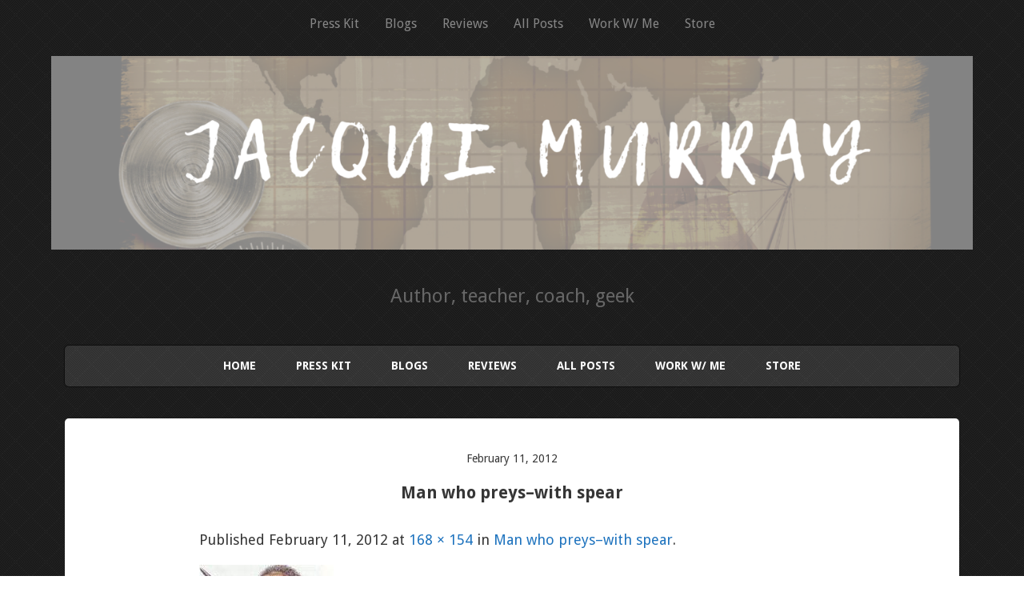

--- FILE ---
content_type: text/html; charset=UTF-8
request_url: https://jacquimurray.net/man-who-preys-with-spear/
body_size: 12550
content:
<!DOCTYPE html>
<!--[if lt IE 7 ]>
<html class="ie ie6" lang="en-US"> <![endif]-->
<!--[if IE 7 ]>
<html class="ie ie7" lang="en-US"> <![endif]-->
<!--[if IE 8 ]>
<html class="ie ie8" lang="en-US"> <![endif]-->
<!--[if IE 9 ]>
<html class="ie ie9" lang="en-US"> <![endif]-->
<!--[if (gte IE 9)|!(IE)]><!-->
<html lang="en-US"> <!--<![endif]-->
	<head>
		<title>Man who preys&#8211;with spear &#8211; Jacqui Murray</title>
<meta name='robots' content='max-image-preview:large' />
	<style>img:is([sizes="auto" i], [sizes^="auto," i]) { contain-intrinsic-size: 3000px 1500px }</style>
				<meta charset="UTF-8"/>
			<meta name="viewport" content="width=device-width, initial-scale=1.0, maximum-scale=1.0, user-scalable=no"/>
		<link rel='dns-prefetch' href='//secure.gravatar.com' />
<link rel='dns-prefetch' href='//stats.wp.com' />
<link rel='dns-prefetch' href='//fonts.googleapis.com' />
<link rel='dns-prefetch' href='//v0.wordpress.com' />
<link rel='dns-prefetch' href='//jetpack.wordpress.com' />
<link rel='dns-prefetch' href='//s0.wp.com' />
<link rel='dns-prefetch' href='//public-api.wordpress.com' />
<link rel='dns-prefetch' href='//0.gravatar.com' />
<link rel='dns-prefetch' href='//1.gravatar.com' />
<link rel='dns-prefetch' href='//2.gravatar.com' />
<link rel='dns-prefetch' href='//widgets.wp.com' />
<link rel="alternate" type="application/rss+xml" title="Jacqui Murray &raquo; Feed" href="https://jacquimurray.net/feed/" />
<link rel="alternate" type="application/rss+xml" title="Jacqui Murray &raquo; Comments Feed" href="https://jacquimurray.net/comments/feed/" />
<link rel="alternate" type="application/rss+xml" title="Jacqui Murray &raquo; Man who preys&#8211;with spear Comments Feed" href="https://jacquimurray.net/feed/?attachment_id=1234" />
<script type="text/javascript">
/* <![CDATA[ */
window._wpemojiSettings = {"baseUrl":"https:\/\/s.w.org\/images\/core\/emoji\/16.0.1\/72x72\/","ext":".png","svgUrl":"https:\/\/s.w.org\/images\/core\/emoji\/16.0.1\/svg\/","svgExt":".svg","source":{"concatemoji":"https:\/\/jacquimurray.net\/wp-includes\/js\/wp-emoji-release.min.js?ver=6.8.3"}};
/*! This file is auto-generated */
!function(s,n){var o,i,e;function c(e){try{var t={supportTests:e,timestamp:(new Date).valueOf()};sessionStorage.setItem(o,JSON.stringify(t))}catch(e){}}function p(e,t,n){e.clearRect(0,0,e.canvas.width,e.canvas.height),e.fillText(t,0,0);var t=new Uint32Array(e.getImageData(0,0,e.canvas.width,e.canvas.height).data),a=(e.clearRect(0,0,e.canvas.width,e.canvas.height),e.fillText(n,0,0),new Uint32Array(e.getImageData(0,0,e.canvas.width,e.canvas.height).data));return t.every(function(e,t){return e===a[t]})}function u(e,t){e.clearRect(0,0,e.canvas.width,e.canvas.height),e.fillText(t,0,0);for(var n=e.getImageData(16,16,1,1),a=0;a<n.data.length;a++)if(0!==n.data[a])return!1;return!0}function f(e,t,n,a){switch(t){case"flag":return n(e,"\ud83c\udff3\ufe0f\u200d\u26a7\ufe0f","\ud83c\udff3\ufe0f\u200b\u26a7\ufe0f")?!1:!n(e,"\ud83c\udde8\ud83c\uddf6","\ud83c\udde8\u200b\ud83c\uddf6")&&!n(e,"\ud83c\udff4\udb40\udc67\udb40\udc62\udb40\udc65\udb40\udc6e\udb40\udc67\udb40\udc7f","\ud83c\udff4\u200b\udb40\udc67\u200b\udb40\udc62\u200b\udb40\udc65\u200b\udb40\udc6e\u200b\udb40\udc67\u200b\udb40\udc7f");case"emoji":return!a(e,"\ud83e\udedf")}return!1}function g(e,t,n,a){var r="undefined"!=typeof WorkerGlobalScope&&self instanceof WorkerGlobalScope?new OffscreenCanvas(300,150):s.createElement("canvas"),o=r.getContext("2d",{willReadFrequently:!0}),i=(o.textBaseline="top",o.font="600 32px Arial",{});return e.forEach(function(e){i[e]=t(o,e,n,a)}),i}function t(e){var t=s.createElement("script");t.src=e,t.defer=!0,s.head.appendChild(t)}"undefined"!=typeof Promise&&(o="wpEmojiSettingsSupports",i=["flag","emoji"],n.supports={everything:!0,everythingExceptFlag:!0},e=new Promise(function(e){s.addEventListener("DOMContentLoaded",e,{once:!0})}),new Promise(function(t){var n=function(){try{var e=JSON.parse(sessionStorage.getItem(o));if("object"==typeof e&&"number"==typeof e.timestamp&&(new Date).valueOf()<e.timestamp+604800&&"object"==typeof e.supportTests)return e.supportTests}catch(e){}return null}();if(!n){if("undefined"!=typeof Worker&&"undefined"!=typeof OffscreenCanvas&&"undefined"!=typeof URL&&URL.createObjectURL&&"undefined"!=typeof Blob)try{var e="postMessage("+g.toString()+"("+[JSON.stringify(i),f.toString(),p.toString(),u.toString()].join(",")+"));",a=new Blob([e],{type:"text/javascript"}),r=new Worker(URL.createObjectURL(a),{name:"wpTestEmojiSupports"});return void(r.onmessage=function(e){c(n=e.data),r.terminate(),t(n)})}catch(e){}c(n=g(i,f,p,u))}t(n)}).then(function(e){for(var t in e)n.supports[t]=e[t],n.supports.everything=n.supports.everything&&n.supports[t],"flag"!==t&&(n.supports.everythingExceptFlag=n.supports.everythingExceptFlag&&n.supports[t]);n.supports.everythingExceptFlag=n.supports.everythingExceptFlag&&!n.supports.flag,n.DOMReady=!1,n.readyCallback=function(){n.DOMReady=!0}}).then(function(){return e}).then(function(){var e;n.supports.everything||(n.readyCallback(),(e=n.source||{}).concatemoji?t(e.concatemoji):e.wpemoji&&e.twemoji&&(t(e.twemoji),t(e.wpemoji)))}))}((window,document),window._wpemojiSettings);
/* ]]> */
</script>
<style id='wp-emoji-styles-inline-css' type='text/css'>

	img.wp-smiley, img.emoji {
		display: inline !important;
		border: none !important;
		box-shadow: none !important;
		height: 1em !important;
		width: 1em !important;
		margin: 0 0.07em !important;
		vertical-align: -0.1em !important;
		background: none !important;
		padding: 0 !important;
	}
</style>
<link rel='stylesheet' id='wp-block-library-css' href='https://jacquimurray.net/wp-includes/css/dist/block-library/style.min.css?ver=6.8.3' type='text/css' media='all' />
<style id='classic-theme-styles-inline-css' type='text/css'>
/*! This file is auto-generated */
.wp-block-button__link{color:#fff;background-color:#32373c;border-radius:9999px;box-shadow:none;text-decoration:none;padding:calc(.667em + 2px) calc(1.333em + 2px);font-size:1.125em}.wp-block-file__button{background:#32373c;color:#fff;text-decoration:none}
</style>
<link rel='stylesheet' id='mediaelement-css' href='https://jacquimurray.net/wp-includes/js/mediaelement/mediaelementplayer-legacy.min.css?ver=4.2.17' type='text/css' media='all' />
<link rel='stylesheet' id='wp-mediaelement-css' href='https://jacquimurray.net/wp-includes/js/mediaelement/wp-mediaelement.min.css?ver=6.8.3' type='text/css' media='all' />
<style id='jetpack-sharing-buttons-style-inline-css' type='text/css'>
.jetpack-sharing-buttons__services-list{display:flex;flex-direction:row;flex-wrap:wrap;gap:0;list-style-type:none;margin:5px;padding:0}.jetpack-sharing-buttons__services-list.has-small-icon-size{font-size:12px}.jetpack-sharing-buttons__services-list.has-normal-icon-size{font-size:16px}.jetpack-sharing-buttons__services-list.has-large-icon-size{font-size:24px}.jetpack-sharing-buttons__services-list.has-huge-icon-size{font-size:36px}@media print{.jetpack-sharing-buttons__services-list{display:none!important}}.editor-styles-wrapper .wp-block-jetpack-sharing-buttons{gap:0;padding-inline-start:0}ul.jetpack-sharing-buttons__services-list.has-background{padding:1.25em 2.375em}
</style>
<style id='global-styles-inline-css' type='text/css'>
:root{--wp--preset--aspect-ratio--square: 1;--wp--preset--aspect-ratio--4-3: 4/3;--wp--preset--aspect-ratio--3-4: 3/4;--wp--preset--aspect-ratio--3-2: 3/2;--wp--preset--aspect-ratio--2-3: 2/3;--wp--preset--aspect-ratio--16-9: 16/9;--wp--preset--aspect-ratio--9-16: 9/16;--wp--preset--color--black: #000000;--wp--preset--color--cyan-bluish-gray: #abb8c3;--wp--preset--color--white: #ffffff;--wp--preset--color--pale-pink: #f78da7;--wp--preset--color--vivid-red: #cf2e2e;--wp--preset--color--luminous-vivid-orange: #ff6900;--wp--preset--color--luminous-vivid-amber: #fcb900;--wp--preset--color--light-green-cyan: #7bdcb5;--wp--preset--color--vivid-green-cyan: #00d084;--wp--preset--color--pale-cyan-blue: #8ed1fc;--wp--preset--color--vivid-cyan-blue: #0693e3;--wp--preset--color--vivid-purple: #9b51e0;--wp--preset--gradient--vivid-cyan-blue-to-vivid-purple: linear-gradient(135deg,rgba(6,147,227,1) 0%,rgb(155,81,224) 100%);--wp--preset--gradient--light-green-cyan-to-vivid-green-cyan: linear-gradient(135deg,rgb(122,220,180) 0%,rgb(0,208,130) 100%);--wp--preset--gradient--luminous-vivid-amber-to-luminous-vivid-orange: linear-gradient(135deg,rgba(252,185,0,1) 0%,rgba(255,105,0,1) 100%);--wp--preset--gradient--luminous-vivid-orange-to-vivid-red: linear-gradient(135deg,rgba(255,105,0,1) 0%,rgb(207,46,46) 100%);--wp--preset--gradient--very-light-gray-to-cyan-bluish-gray: linear-gradient(135deg,rgb(238,238,238) 0%,rgb(169,184,195) 100%);--wp--preset--gradient--cool-to-warm-spectrum: linear-gradient(135deg,rgb(74,234,220) 0%,rgb(151,120,209) 20%,rgb(207,42,186) 40%,rgb(238,44,130) 60%,rgb(251,105,98) 80%,rgb(254,248,76) 100%);--wp--preset--gradient--blush-light-purple: linear-gradient(135deg,rgb(255,206,236) 0%,rgb(152,150,240) 100%);--wp--preset--gradient--blush-bordeaux: linear-gradient(135deg,rgb(254,205,165) 0%,rgb(254,45,45) 50%,rgb(107,0,62) 100%);--wp--preset--gradient--luminous-dusk: linear-gradient(135deg,rgb(255,203,112) 0%,rgb(199,81,192) 50%,rgb(65,88,208) 100%);--wp--preset--gradient--pale-ocean: linear-gradient(135deg,rgb(255,245,203) 0%,rgb(182,227,212) 50%,rgb(51,167,181) 100%);--wp--preset--gradient--electric-grass: linear-gradient(135deg,rgb(202,248,128) 0%,rgb(113,206,126) 100%);--wp--preset--gradient--midnight: linear-gradient(135deg,rgb(2,3,129) 0%,rgb(40,116,252) 100%);--wp--preset--font-size--small: 13px;--wp--preset--font-size--medium: 20px;--wp--preset--font-size--large: 36px;--wp--preset--font-size--x-large: 42px;--wp--preset--spacing--20: 0.44rem;--wp--preset--spacing--30: 0.67rem;--wp--preset--spacing--40: 1rem;--wp--preset--spacing--50: 1.5rem;--wp--preset--spacing--60: 2.25rem;--wp--preset--spacing--70: 3.38rem;--wp--preset--spacing--80: 5.06rem;--wp--preset--shadow--natural: 6px 6px 9px rgba(0, 0, 0, 0.2);--wp--preset--shadow--deep: 12px 12px 50px rgba(0, 0, 0, 0.4);--wp--preset--shadow--sharp: 6px 6px 0px rgba(0, 0, 0, 0.2);--wp--preset--shadow--outlined: 6px 6px 0px -3px rgba(255, 255, 255, 1), 6px 6px rgba(0, 0, 0, 1);--wp--preset--shadow--crisp: 6px 6px 0px rgba(0, 0, 0, 1);}:where(.is-layout-flex){gap: 0.5em;}:where(.is-layout-grid){gap: 0.5em;}body .is-layout-flex{display: flex;}.is-layout-flex{flex-wrap: wrap;align-items: center;}.is-layout-flex > :is(*, div){margin: 0;}body .is-layout-grid{display: grid;}.is-layout-grid > :is(*, div){margin: 0;}:where(.wp-block-columns.is-layout-flex){gap: 2em;}:where(.wp-block-columns.is-layout-grid){gap: 2em;}:where(.wp-block-post-template.is-layout-flex){gap: 1.25em;}:where(.wp-block-post-template.is-layout-grid){gap: 1.25em;}.has-black-color{color: var(--wp--preset--color--black) !important;}.has-cyan-bluish-gray-color{color: var(--wp--preset--color--cyan-bluish-gray) !important;}.has-white-color{color: var(--wp--preset--color--white) !important;}.has-pale-pink-color{color: var(--wp--preset--color--pale-pink) !important;}.has-vivid-red-color{color: var(--wp--preset--color--vivid-red) !important;}.has-luminous-vivid-orange-color{color: var(--wp--preset--color--luminous-vivid-orange) !important;}.has-luminous-vivid-amber-color{color: var(--wp--preset--color--luminous-vivid-amber) !important;}.has-light-green-cyan-color{color: var(--wp--preset--color--light-green-cyan) !important;}.has-vivid-green-cyan-color{color: var(--wp--preset--color--vivid-green-cyan) !important;}.has-pale-cyan-blue-color{color: var(--wp--preset--color--pale-cyan-blue) !important;}.has-vivid-cyan-blue-color{color: var(--wp--preset--color--vivid-cyan-blue) !important;}.has-vivid-purple-color{color: var(--wp--preset--color--vivid-purple) !important;}.has-black-background-color{background-color: var(--wp--preset--color--black) !important;}.has-cyan-bluish-gray-background-color{background-color: var(--wp--preset--color--cyan-bluish-gray) !important;}.has-white-background-color{background-color: var(--wp--preset--color--white) !important;}.has-pale-pink-background-color{background-color: var(--wp--preset--color--pale-pink) !important;}.has-vivid-red-background-color{background-color: var(--wp--preset--color--vivid-red) !important;}.has-luminous-vivid-orange-background-color{background-color: var(--wp--preset--color--luminous-vivid-orange) !important;}.has-luminous-vivid-amber-background-color{background-color: var(--wp--preset--color--luminous-vivid-amber) !important;}.has-light-green-cyan-background-color{background-color: var(--wp--preset--color--light-green-cyan) !important;}.has-vivid-green-cyan-background-color{background-color: var(--wp--preset--color--vivid-green-cyan) !important;}.has-pale-cyan-blue-background-color{background-color: var(--wp--preset--color--pale-cyan-blue) !important;}.has-vivid-cyan-blue-background-color{background-color: var(--wp--preset--color--vivid-cyan-blue) !important;}.has-vivid-purple-background-color{background-color: var(--wp--preset--color--vivid-purple) !important;}.has-black-border-color{border-color: var(--wp--preset--color--black) !important;}.has-cyan-bluish-gray-border-color{border-color: var(--wp--preset--color--cyan-bluish-gray) !important;}.has-white-border-color{border-color: var(--wp--preset--color--white) !important;}.has-pale-pink-border-color{border-color: var(--wp--preset--color--pale-pink) !important;}.has-vivid-red-border-color{border-color: var(--wp--preset--color--vivid-red) !important;}.has-luminous-vivid-orange-border-color{border-color: var(--wp--preset--color--luminous-vivid-orange) !important;}.has-luminous-vivid-amber-border-color{border-color: var(--wp--preset--color--luminous-vivid-amber) !important;}.has-light-green-cyan-border-color{border-color: var(--wp--preset--color--light-green-cyan) !important;}.has-vivid-green-cyan-border-color{border-color: var(--wp--preset--color--vivid-green-cyan) !important;}.has-pale-cyan-blue-border-color{border-color: var(--wp--preset--color--pale-cyan-blue) !important;}.has-vivid-cyan-blue-border-color{border-color: var(--wp--preset--color--vivid-cyan-blue) !important;}.has-vivid-purple-border-color{border-color: var(--wp--preset--color--vivid-purple) !important;}.has-vivid-cyan-blue-to-vivid-purple-gradient-background{background: var(--wp--preset--gradient--vivid-cyan-blue-to-vivid-purple) !important;}.has-light-green-cyan-to-vivid-green-cyan-gradient-background{background: var(--wp--preset--gradient--light-green-cyan-to-vivid-green-cyan) !important;}.has-luminous-vivid-amber-to-luminous-vivid-orange-gradient-background{background: var(--wp--preset--gradient--luminous-vivid-amber-to-luminous-vivid-orange) !important;}.has-luminous-vivid-orange-to-vivid-red-gradient-background{background: var(--wp--preset--gradient--luminous-vivid-orange-to-vivid-red) !important;}.has-very-light-gray-to-cyan-bluish-gray-gradient-background{background: var(--wp--preset--gradient--very-light-gray-to-cyan-bluish-gray) !important;}.has-cool-to-warm-spectrum-gradient-background{background: var(--wp--preset--gradient--cool-to-warm-spectrum) !important;}.has-blush-light-purple-gradient-background{background: var(--wp--preset--gradient--blush-light-purple) !important;}.has-blush-bordeaux-gradient-background{background: var(--wp--preset--gradient--blush-bordeaux) !important;}.has-luminous-dusk-gradient-background{background: var(--wp--preset--gradient--luminous-dusk) !important;}.has-pale-ocean-gradient-background{background: var(--wp--preset--gradient--pale-ocean) !important;}.has-electric-grass-gradient-background{background: var(--wp--preset--gradient--electric-grass) !important;}.has-midnight-gradient-background{background: var(--wp--preset--gradient--midnight) !important;}.has-small-font-size{font-size: var(--wp--preset--font-size--small) !important;}.has-medium-font-size{font-size: var(--wp--preset--font-size--medium) !important;}.has-large-font-size{font-size: var(--wp--preset--font-size--large) !important;}.has-x-large-font-size{font-size: var(--wp--preset--font-size--x-large) !important;}
:where(.wp-block-post-template.is-layout-flex){gap: 1.25em;}:where(.wp-block-post-template.is-layout-grid){gap: 1.25em;}
:where(.wp-block-columns.is-layout-flex){gap: 2em;}:where(.wp-block-columns.is-layout-grid){gap: 2em;}
:root :where(.wp-block-pullquote){font-size: 1.5em;line-height: 1.6;}
</style>
<link rel='stylesheet' id='wp-components-css' href='https://jacquimurray.net/wp-includes/css/dist/components/style.min.css?ver=6.8.3' type='text/css' media='all' />
<link rel='stylesheet' id='godaddy-styles-css' href='https://jacquimurray.net/wp-content/mu-plugins/vendor/wpex/godaddy-launch/includes/Dependencies/GoDaddy/Styles/build/latest.css?ver=2.0.2' type='text/css' media='all' />
<link rel='stylesheet' id='simple-shop-css' href='https://jacquimurray.net/wp-content/themes/simple-shop/style.css?ver=1.1.4' type='text/css' media='all' />
<link rel='stylesheet' id='droid-sans-web-font-css' href='https://fonts.googleapis.com/css?family=Droid+Sans%3A400%2C700&#038;ver=1.1.4' type='text/css' media='all' />
<link rel='stylesheet' id='fugaz-one-web-font-css' href='https://fonts.googleapis.com/css?family=Fugaz+One&#038;ver=1.1.4' type='text/css' media='all' />
<link rel='stylesheet' id='dashicons-css' href='https://jacquimurray.net/wp-includes/css/dashicons.min.css?ver=6.8.3' type='text/css' media='all' />
<link rel='stylesheet' id='font-awesome-css-min-css' href='https://jacquimurray.net/wp-content/themes/simple-shop/includes/css/font-awesome.min.css?ver=6.8.3' type='text/css' media='all' />
<link rel='stylesheet' id='jetpack_likes-css' href='https://jacquimurray.net/wp-content/plugins/jetpack/modules/likes/style.css?ver=15.4' type='text/css' media='all' />
<script type="text/javascript" src="https://jacquimurray.net/wp-includes/js/jquery/jquery.min.js?ver=3.7.1" id="jquery-core-js"></script>
<script type="text/javascript" src="https://jacquimurray.net/wp-includes/js/jquery/jquery-migrate.min.js?ver=3.4.1" id="jquery-migrate-js"></script>
<script type="text/javascript" src="https://jacquimurray.net/wp-content/plugins/fd-footnotes/fdfootnotes.js?ver=1.34" id="fdfootnote_script-js"></script>
<script type="text/javascript" src="https://jacquimurray.net/wp-content/themes/simple-shop/js/fitvids.js?ver=1.1.4" id="fitvids-js"></script>
<link rel="https://api.w.org/" href="https://jacquimurray.net/wp-json/" /><link rel="alternate" title="JSON" type="application/json" href="https://jacquimurray.net/wp-json/wp/v2/media/1234" /><link rel="EditURI" type="application/rsd+xml" title="RSD" href="https://jacquimurray.net/xmlrpc.php?rsd" />
<meta name="generator" content="WordPress 6.8.3" />
<link rel='shortlink' href='https://wp.me/a1u7y1-jU' />
<link rel="alternate" title="oEmbed (JSON)" type="application/json+oembed" href="https://jacquimurray.net/wp-json/oembed/1.0/embed?url=https%3A%2F%2Fjacquimurray.net%2Fman-who-preys-with-spear%2F" />
<link rel="alternate" title="oEmbed (XML)" type="text/xml+oembed" href="https://jacquimurray.net/wp-json/oembed/1.0/embed?url=https%3A%2F%2Fjacquimurray.net%2Fman-who-preys-with-spear%2F&#038;format=xml" />
	<style>img#wpstats{display:none}</style>
		
        <script type="text/javascript">
            var jQueryMigrateHelperHasSentDowngrade = false;

			window.onerror = function( msg, url, line, col, error ) {
				// Break out early, do not processing if a downgrade reqeust was already sent.
				if ( jQueryMigrateHelperHasSentDowngrade ) {
					return true;
                }

				var xhr = new XMLHttpRequest();
				var nonce = '04d008a687';
				var jQueryFunctions = [
					'andSelf',
					'browser',
					'live',
					'boxModel',
					'support.boxModel',
					'size',
					'swap',
					'clean',
					'sub',
                ];
				var match_pattern = /\)\.(.+?) is not a function/;
                var erroredFunction = msg.match( match_pattern );

                // If there was no matching functions, do not try to downgrade.
                if ( null === erroredFunction || typeof erroredFunction !== 'object' || typeof erroredFunction[1] === "undefined" || -1 === jQueryFunctions.indexOf( erroredFunction[1] ) ) {
                    return true;
                }

                // Set that we've now attempted a downgrade request.
                jQueryMigrateHelperHasSentDowngrade = true;

				xhr.open( 'POST', 'https://jacquimurray.net/wp-admin/admin-ajax.php' );
				xhr.setRequestHeader( 'Content-Type', 'application/x-www-form-urlencoded' );
				xhr.onload = function () {
					var response,
                        reload = false;

					if ( 200 === xhr.status ) {
                        try {
                        	response = JSON.parse( xhr.response );

                        	reload = response.data.reload;
                        } catch ( e ) {
                        	reload = false;
                        }
                    }

					// Automatically reload the page if a deprecation caused an automatic downgrade, ensure visitors get the best possible experience.
					if ( reload ) {
						location.reload();
                    }
				};

				xhr.send( encodeURI( 'action=jquery-migrate-downgrade-version&_wpnonce=' + nonce ) );

				// Suppress error alerts in older browsers
				return true;
			}
        </script>

		<style type="text/css" id="simple-shop-customizer">/* Primary Color */
a,
nav.primary-nav-container ul:first-of-type li a:hover,
.block-3:hover .product-info h2, .block-3:hover .product-info p, .block-2:hover .calltoaction h2, .block-2:hover .post-info h2, .block-3:hover .post-info h2, .block-3:hover .post-info h2 a,
#front-page-sidebar .front-page-sidebar:hover a, .simple-shop-calltoaction .widget-content:hover p, #front-page-sidebar .front-page-sidebar.woocommerce ul.product_list_widget li a:hover, #front-page-sidebar .simple-shop-recent-posts > ul > li.has-image-placeholder:hover .post-image.post-image-placeholder .dashicons, #front-page-sidebar .simple-shop-recent-posts > ul > li:hover .post-info h2,
.full-post-container a, .post-container a,
.has-image-placeholder:hover .post-image a,
.sidebar a,
div.summary section.product-info p.amount, button.single_add_to_cart_button:hover,
footer#footer a, .woocommerce ul.products li a:hover,
.woocommerce .woocommerce-breadcrumb a, .woocommerce-page .woocommerce-breadcrumb a, .woocommerce .star-rating span, .woocommerce-page .star-rating span, .woocommerce div.product span.price, .woocommerce div.product p.price, .woocommerce #content div.product span.price, .woocommerce #content div.product p.price, .woocommerce-page div.product span.price, .woocommerce-page div.product p.price, .woocommerce-page #content div.product span.price, .woocommerce-page #content div.product p.price,
.woocommerce ul.products li:hover .post-image-placeholder .dashicons, .woocommerce li.product:hover h3, .woocommerce #content .product:hover h3, .woocommerce-page li.product:hover h3, .woocommerce-page #content .product:hover h3 {
color: #1e73be;
}

.more-link, .post-edit-link, input[type=submit], .post-container a.post-edit-link {
background-color: #1e73be;
border-color: #1e73be;
}

nav.top-nav ul li:hover, nav.top-nav ul:first-child li a:hover, nav.primary-nav-container ul:first-of-type > li ul, .pagination ul li a:hover, article.widget-fullbody ul li a:hover, section.widget #searchform input.submit,
aside.sidebar section.widget form.register input[type=submit], .widget .social-media-icons a, footer#footer .widget .social-media-icons a, #respond input[type="submit"], ul.newsletter-form li input[type=submit]:hover, .reply a:hover {
background-color: #1e73be;
}

.mc-gravity .gform_heading, .mc_gravity .gform_heading, .mc-newsletter .gform_heading, .mc_newsletter .gform_heading,
.mc-gravity_wrapper .gform_heading, .mc_gravity_wrapper .gform_heading, .mc-newsletter_wrapper .gform_heading, .mc_newsletter_wrapper .gform_heading,
.mc-gravity .gform_footer input.button, .mc_gravity .gform_footer input.button, .mc-newsletter .gform_footer input.button, .mc_newsletter .gform_footer input.button,
.mc-gravity_wrapper .gform_footer input.button, .mc_gravity_wrapper .gform_footer input.button, .mc-gravity-confirmation, .mc_gravity-confirmation, .mc-newsletter-confirmation, .mc_newsletter-confirmation {
background: #1e73be;
}

.woocommerce .product .add_to_cart_button, .woocommerce .cart input.button.checkout-button, .woocommerce #payment #place_order, .woocommerce-page #payment #place_order, .woocommerce #content .product .add_to_cart_button, .woocommerce-page .product .add_to_cart_button, .woocommerce-page #content .product .add_to_cart_button,
.woocommerce nav.woocommerce-pagination ul li a:hover, .woocommerce nav.woocommerce-pagination ul li a:focus, .woocommerce #content nav.woocommerce-pagination ul li a:hover, .woocommerce #content nav.woocommerce-pagination ul li a:focus, .woocommerce-page nav.woocommerce-pagination ul li a:hover, .woocommerce-page nav.woocommerce-pagination ul li a:focus, .woocommerce-page #content nav.woocommerce-pagination ul li a:hover, .woocommerce-page #content nav.woocommerce-pagination ul li a:focus,
.woocommerce .product .add_to_cart_button, .woocommerce #content .product .add_to_cart_button, .woocommerce-page .product .add_to_cart_button, .woocommerce-page #content .product .add_to_cart_button, .woocommerce div.product form.cart .button, .woocommerce #content div.product form.cart .button, .woocommerce-page div.product form.cart .button, .woocommerce-page #content div.product form.cart .button,
.woocommerce ul.products li a.button, .woocommerce ul.products li a.button:hover, .woocommerce #content input.button:hover, .woocommerce #respond input#submit:hover, .woocommerce a.button, .woocommerce button.button:hover, .woocommerce input.button:hover, .woocommerce-page #content input.button:hover, .woocommerce-page #respond input#submit:hover, .woocommerce-page a.button:hover, .woocommerce-page button.button:hover, .woocommerce-page input.button:hover {
background-color: #1e73be !important;
}

#respond .form-allowed-tags {
border-color: #1e73be;
}

</style><style type="text/css" id="custom-background-css">
body.custom-background { background-image: url("https://jacquimurray.net/wp-content/themes/simple-shop/images/pattern.png"); background-position: left top; background-size: auto; background-repeat: repeat; background-attachment: scroll; }
</style>
	
<!-- Jetpack Open Graph Tags -->
<meta property="og:type" content="article" />
<meta property="og:title" content="Man who preys&#8211;with spear" />
<meta property="og:url" content="https://jacquimurray.net/man-who-preys-with-spear/" />
<meta property="og:description" content="Man-who-preys, stronger and smarter than Lucy’s people–and survived by violence" />
<meta property="article:published_time" content="2012-02-11T22:48:04+00:00" />
<meta property="article:modified_time" content="2012-02-11T22:48:04+00:00" />
<meta property="og:site_name" content="Jacqui Murray" />
<meta property="og:image" content="https://jacquimurray.net/wp-content/uploads/2012/02/Man-who-preys-with-spear.jpg" />
<meta property="og:image:alt" content="" />
<meta property="og:locale" content="en_US" />
<meta name="twitter:text:title" content="Man who preys&#8211;with spear" />
<meta name="twitter:image" content="https://jacquimurray.net/wp-content/uploads/2012/02/Man-who-preys-with-spear.jpg?w=144" />
<meta name="twitter:card" content="summary" />

<!-- End Jetpack Open Graph Tags -->
<link rel="icon" href="https://jacquimurray.net/wp-content/uploads/2018/12/JM-favicon-150x150.png" sizes="32x32" />
<link rel="icon" href="https://jacquimurray.net/wp-content/uploads/2018/12/JM-favicon-300x300.png" sizes="192x192" />
<link rel="apple-touch-icon" href="https://jacquimurray.net/wp-content/uploads/2018/12/JM-favicon-300x300.png" />
<meta name="msapplication-TileImage" content="https://jacquimurray.net/wp-content/uploads/2018/12/JM-favicon-300x300.png" />
	</head>

	<body class="attachment wp-singular attachment-template-default single single-attachment postid-1234 attachmentid-1234 attachment-jpeg custom-background wp-theme-simple-shop">

		<!-- Header	-->
		<header id="header" class="cf">
			<!-- Top Nav -->
			<nav class="top-nav">
				<div id="top-nav" class="top-nav"><ul>
<li class="page_item page-item-20146"><a href="https://jacquimurray.net/press-kit/">Press Kit</a></li>
<li class="page_item page-item-425 page_item_has_children"><a href="https://jacquimurray.net/blogs/">Blogs</a>
<ul class='children'>
	<li class="page_item page-item-344"><a href="https://jacquimurray.net/blogs/my-techie-side/">My Techie Side</a></li>
	<li class="page_item page-item-341"><a href="https://jacquimurray.net/blogs/the-writer/">My Writer Side</a></li>
	<li class="page_item page-item-386"><a href="https://jacquimurray.net/blogs/my-patriotic-side/">My Patriotic Side</a></li>
</ul>
</li>
<li class="page_item page-item-1189 page_item_has_children"><a href="https://jacquimurray.net/reviews/">Reviews</a>
<ul class='children'>
	<li class="page_item page-item-1529"><a href="https://jacquimurray.net/reviews/app-reviews/">App Reviews</a></li>
	<li class="page_item page-item-406"><a href="https://jacquimurray.net/reviews/book-reviews/">Book Reviews</a></li>
	<li class="page_item page-item-1048"><a href="https://jacquimurray.net/reviews/product-reviews/">Product Reviews</a></li>
	<li class="page_item page-item-1527"><a href="https://jacquimurray.net/reviews/website-reviews/">Website Reviews</a></li>
</ul>
</li>
<li class="page_item page-item-379 page_item_has_children"><a href="https://jacquimurray.net/all-posts/">All Posts</a>
<ul class='children'>
	<li class="page_item page-item-78"><a href="https://jacquimurray.net/all-posts/disclosures/">Disclosures</a></li>
</ul>
</li>
<li class="page_item page-item-1522 page_item_has_children"><a href="https://jacquimurray.net/work-with-me/">Work W/ Me</a>
<ul class='children'>
	<li class="page_item page-item-2"><a href="https://jacquimurray.net/work-with-me/about/">About Jacqui</a></li>
	<li class="page_item page-item-61"><a href="https://jacquimurray.net/work-with-me/contact/">Contact Me</a></li>
	<li class="page_item page-item-1804"><a href="https://jacquimurray.net/work-with-me/freelance-articles/">Freelance Articles</a></li>
	<li class="page_item page-item-1806"><a href="https://jacquimurray.net/work-with-me/syndicated-columns/">Syndicated Columns</a></li>
</ul>
</li>
<li class="page_item page-item-20298 page_item_has_children"><a href="https://jacquimurray.net/available/">Store</a>
<ul class='children'>
	<li class="page_item page-item-21857"><a href="https://jacquimurray.net/available/natural-selection/">Natural Selection</a></li>
	<li class="page_item page-item-21714"><a href="https://jacquimurray.net/available/21714-2/">Against All Odds</a></li>
	<li class="page_item page-item-21243"><a href="https://jacquimurray.net/available/the-quest-for-home/">The Quest for Home</a></li>
	<li class="page_item page-item-21176"><a href="https://jacquimurray.net/available/survival-of-the-fittest/">Survival of the Fittest</a></li>
	<li class="page_item page-item-20925"><a href="https://jacquimurray.net/available/born-in-a-treacherous-time/">Born in a Treacherous Time</a></li>
	<li class="page_item page-item-20540"><a href="https://jacquimurray.net/available/20540-2/">To Hunt a Sub</a></li>
	<li class="page_item page-item-20862"><a href="https://jacquimurray.net/available/twenty-four-days/">Twenty-four Days</a></li>
	<li class="page_item page-item-1059"><a href="https://jacquimurray.net/available/published/">Nonfiction</a></li>
	<li class="page_item page-item-20538"><a href="https://jacquimurray.net/available/building-a-midshipman/">Building a Midshipman</a></li>
	<li class="page_item page-item-18421"><a href="https://jacquimurray.net/available/classes/">Classes</a></li>
</ul>
</li>
</ul></div>
			</nav>
			<!--  Logo 	-->
			<section class="logo-box">
						<p id="title" class="site-title site-title-logo has-logo">
			<a href="https://jacquimurray.net/" title="Jacqui Murray">
				<img width="2480" height="520" src="https://jacquimurray.net/wp-content/uploads/2018/12/JM-blog-header.png" class="attachment-full size-full" alt="" decoding="async" fetchpriority="high" srcset="https://jacquimurray.net/wp-content/uploads/2018/12/JM-blog-header.png 2480w, https://jacquimurray.net/wp-content/uploads/2018/12/JM-blog-header-300x63.png 300w, https://jacquimurray.net/wp-content/uploads/2018/12/JM-blog-header-768x161.png 768w, https://jacquimurray.net/wp-content/uploads/2018/12/JM-blog-header-1024x215.png 1024w, https://jacquimurray.net/wp-content/uploads/2018/12/JM-blog-header-1400x294.png 1400w, https://jacquimurray.net/wp-content/uploads/2018/12/JM-blog-header-1600x335.png 1600w" sizes="(max-width: 2480px) 100vw, 2480px" data-attachment-id="20986" data-permalink="https://jacquimurray.net/jm-blog-header/" data-orig-file="https://jacquimurray.net/wp-content/uploads/2018/12/JM-blog-header.png" data-orig-size="2480,520" data-comments-opened="0" data-image-meta="{&quot;aperture&quot;:&quot;0&quot;,&quot;credit&quot;:&quot;&quot;,&quot;camera&quot;:&quot;&quot;,&quot;caption&quot;:&quot;&quot;,&quot;created_timestamp&quot;:&quot;0&quot;,&quot;copyright&quot;:&quot;&quot;,&quot;focal_length&quot;:&quot;0&quot;,&quot;iso&quot;:&quot;0&quot;,&quot;shutter_speed&quot;:&quot;0&quot;,&quot;title&quot;:&quot;&quot;,&quot;orientation&quot;:&quot;0&quot;}" data-image-title="JM blog header" data-image-description="" data-image-caption="" data-medium-file="https://jacquimurray.net/wp-content/uploads/2018/12/JM-blog-header-300x63.png" data-large-file="https://jacquimurray.net/wp-content/uploads/2018/12/JM-blog-header-1024x215.png" />			</a>
		</p>
							<p id="slogan" class="slogan ">
			Author, teacher, coach, geek		</p>
				</section>

			<!-- Primary Navigation -->
			<nav class="primary-nav-container">
				<a href="#" class="primary-nav-button" title="Toggle Navigation">
					Navigation				</a>
				<div class="primary-nav menu"><ul><li ><a href="https://jacquimurray.net/">Home</a></li><li class="page_item page-item-20146"><a href="https://jacquimurray.net/press-kit/">Press Kit</a></li><li class="page_item page-item-425 page_item_has_children"><a href="https://jacquimurray.net/blogs/">Blogs</a><ul class='children'><li class="page_item page-item-344"><a href="https://jacquimurray.net/blogs/my-techie-side/">My Techie Side</a></li><li class="page_item page-item-341"><a href="https://jacquimurray.net/blogs/the-writer/">My Writer Side</a></li><li class="page_item page-item-386"><a href="https://jacquimurray.net/blogs/my-patriotic-side/">My Patriotic Side</a></li></ul></li><li class="page_item page-item-1189 page_item_has_children"><a href="https://jacquimurray.net/reviews/">Reviews</a><ul class='children'><li class="page_item page-item-1529"><a href="https://jacquimurray.net/reviews/app-reviews/">App Reviews</a></li><li class="page_item page-item-406"><a href="https://jacquimurray.net/reviews/book-reviews/">Book Reviews</a></li><li class="page_item page-item-1048"><a href="https://jacquimurray.net/reviews/product-reviews/">Product Reviews</a></li><li class="page_item page-item-1527"><a href="https://jacquimurray.net/reviews/website-reviews/">Website Reviews</a></li></ul></li><li class="page_item page-item-379 page_item_has_children"><a href="https://jacquimurray.net/all-posts/">All Posts</a><ul class='children'><li class="page_item page-item-78"><a href="https://jacquimurray.net/all-posts/disclosures/">Disclosures</a></li></ul></li><li class="page_item page-item-1522 page_item_has_children"><a href="https://jacquimurray.net/work-with-me/">Work W/ Me</a><ul class='children'><li class="page_item page-item-2"><a href="https://jacquimurray.net/work-with-me/about/">About Jacqui</a></li><li class="page_item page-item-61"><a href="https://jacquimurray.net/work-with-me/contact/">Contact Me</a></li><li class="page_item page-item-1804"><a href="https://jacquimurray.net/work-with-me/freelance-articles/">Freelance Articles</a></li><li class="page_item page-item-1806"><a href="https://jacquimurray.net/work-with-me/syndicated-columns/">Syndicated Columns</a></li></ul></li><li class="page_item page-item-20298 page_item_has_children"><a href="https://jacquimurray.net/available/">Store</a><ul class='children'><li class="page_item page-item-21857"><a href="https://jacquimurray.net/available/natural-selection/">Natural Selection</a></li><li class="page_item page-item-21714"><a href="https://jacquimurray.net/available/21714-2/">Against All Odds</a></li><li class="page_item page-item-21243"><a href="https://jacquimurray.net/available/the-quest-for-home/">The Quest for Home</a></li><li class="page_item page-item-21176"><a href="https://jacquimurray.net/available/survival-of-the-fittest/">Survival of the Fittest</a></li><li class="page_item page-item-20925"><a href="https://jacquimurray.net/available/born-in-a-treacherous-time/">Born in a Treacherous Time</a></li><li class="page_item page-item-20540"><a href="https://jacquimurray.net/available/20540-2/">To Hunt a Sub</a></li><li class="page_item page-item-20862"><a href="https://jacquimurray.net/available/twenty-four-days/">Twenty-four Days</a></li><li class="page_item page-item-1059"><a href="https://jacquimurray.net/available/published/">Nonfiction</a></li><li class="page_item page-item-20538"><a href="https://jacquimurray.net/available/building-a-midshipman/">Building a Midshipman</a></li><li class="page_item page-item-18421"><a href="https://jacquimurray.net/available/classes/">Classes</a></li></ul></li></ul></div>			</nav>
		</header>
		<div class="clear"></div>
	<section class="content-container image-content image-attachment image cf">

		<article class="content">

			<section class="post-container">

				
						<article id="1234" class="page-content cf post-1234 attachment type-attachment status-inherit hentry">
			<header class="post-header">
				<p class="date">February 11, 2012</p>

				<h1 class="page-title">
					Man who preys&#8211;with spear				</h1>
			</header>

			<p>
				<span class="meta-prep meta-prep-entry-date">Published</span> <span class="entry-date"><time class="entry-date" datetime="2012-02-11T14:48:04-08:00">February 11, 2012</time></span> at <a href="https://jacquimurray.net/wp-content/uploads/2012/02/Man-who-preys-with-spear.jpg" title="Link to full-size image">168 &times; 154</a> in <a href="https://jacquimurray.net/man-who-preys-with-spear/" title="Return to Man who preys&#8211;with spear" rel="gallery">Man who preys&#8211;with spear</a>.			</p>

			<section class="attachment">
				
				<a href="https://jacquimurray.net/raza-2/" title="Man who preys&#8211;with spear" rel="attachment">
					<img width="168" height="154" src="https://jacquimurray.net/wp-content/uploads/2012/02/Man-who-preys-with-spear.jpg" class="attachment-large size-large" alt="" decoding="async" data-attachment-id="1234" data-permalink="https://jacquimurray.net/man-who-preys-with-spear/" data-orig-file="https://jacquimurray.net/wp-content/uploads/2012/02/Man-who-preys-with-spear.jpg" data-orig-size="168,154" data-comments-opened="1" data-image-meta="{&quot;aperture&quot;:&quot;0&quot;,&quot;credit&quot;:&quot;&quot;,&quot;camera&quot;:&quot;&quot;,&quot;caption&quot;:&quot;&quot;,&quot;created_timestamp&quot;:&quot;0&quot;,&quot;copyright&quot;:&quot;&quot;,&quot;focal_length&quot;:&quot;0&quot;,&quot;iso&quot;:&quot;0&quot;,&quot;shutter_speed&quot;:&quot;0&quot;,&quot;title&quot;:&quot;&quot;}" data-image-title="Man who preys&#8211;with spear" data-image-description="" data-image-caption="&lt;p&gt;Man-who-preys, stronger and smarter than Lucy’s people–and survived by violence&lt;/p&gt;
" data-medium-file="https://jacquimurray.net/wp-content/uploads/2012/02/Man-who-preys-with-spear.jpg" data-large-file="https://jacquimurray.net/wp-content/uploads/2012/02/Man-who-preys-with-spear.jpg" />				</a>

									<section class="entry-caption">
											</section>
							</section>

			
			<div class="clear"></div>

			
			<div class="clear"></div>

					<section class="single-post-navigation post-navigation single-image-navigation image-navigation">
			<section class="previous-posts">
				<a href='https://jacquimurray.net/lucy-subscribe/'>&laquo; Previous Image</a>			</section>
			<section class="next-posts">
				<a href='https://jacquimurray.net/raza-2/'>Next Image &raquo;</a>			</section>
		</section>
	
			<section class="clear"></section>

			<section id="post-author" class="post-author cf">
	<section class="post-author-inner cf">
		<header class="author-header">
			<figure class="author-avatar">
				<img alt='' src='https://secure.gravatar.com/avatar/55ab0df5c286a1bdfb1f0e1e2f26a52a49c39b4b21d3c5e6f6ff18ea2b6f5709?s=128&#038;r=g' srcset='https://secure.gravatar.com/avatar/55ab0df5c286a1bdfb1f0e1e2f26a52a49c39b4b21d3c5e6f6ff18ea2b6f5709?s=256&#038;r=g 2x' class='avatar avatar-128 photo' height='128' width='128' decoding='async'/>			</figure>

			<h3>Jacqui Murray</h3>
			<a href="https://jacquimurray.net">https://jacquimurray.net</a>
		</header>

		<aside class="author-details author-content">

			<p>Jacqui Murray has been teaching K-8 technology for 15 years. She is the editor/author of over a hundred tech ed resources including a K-8 technology curriculum, K-8 keyboard curriculum, K-8 Digital Citizenship curriculum. She is an adjunct professor in tech ed, CSG Master Teacher, webmaster for four blogs, an Amazon Vine Voice book reviewer, Editorial Review Board member for Journal for Computing Teachers, CAEP reviewer, CSTA presentation reviewer, freelance journalist on tech ed topics, and a weekly contributor to TeachHUB. You can find her resources at Structured Learning.</p>
			<a href="https://jacquimurray.net/author/jacqui/">View more posts from this author</a>
		</aside>
	</section>
</section>		</article>

		<section class="clear"></section>

				
<section id="comments-container" class="comments-container post-comments post-comments-container cf comments-container-no-comments">
	<section id="comments" class="comments-area no-comments">

		<section class="comments-title-container cf">
			<h2 class="comments-title">Comments</h2>

					</section>

		
		<div class="clear"></div>

		
		<div id="respond" class="comment-respond">
			<h3 id="reply-title" class="comment-reply-title">Leave a Reply<small><a rel="nofollow" id="cancel-comment-reply-link" href="/man-who-preys-with-spear/#respond" style="display:none;">Cancel reply</a></small></h3>			<form id="commentform" class="comment-form">
				<iframe
					title="Comment Form"
					src="https://jetpack.wordpress.com/jetpack-comment/?blogid=21955193&#038;postid=1234&#038;comment_registration=0&#038;require_name_email=1&#038;stc_enabled=0&#038;stb_enabled=1&#038;show_avatars=1&#038;avatar_default=gravatar_default&#038;greeting=Leave+a+Reply&#038;jetpack_comments_nonce=57550b31de&#038;greeting_reply=Leave+a+Reply+to+%25s&#038;color_scheme=light&#038;lang=en_US&#038;jetpack_version=15.4&#038;iframe_unique_id=1&#038;show_cookie_consent=10&#038;has_cookie_consent=0&#038;is_current_user_subscribed=0&#038;token_key=%3Bnormal%3B&#038;sig=0e6c92978181cd484de21b76f2a3bc57af915d0f#parent=https%3A%2F%2Fjacquimurray.net%2Fman-who-preys-with-spear%2F"
											name="jetpack_remote_comment"
						style="width:100%; height: 430px; border:0;"
										class="jetpack_remote_comment"
					id="jetpack_remote_comment"
					sandbox="allow-same-origin allow-top-navigation allow-scripts allow-forms allow-popups"
				>
									</iframe>
									<!--[if !IE]><!-->
					<script>
						document.addEventListener('DOMContentLoaded', function () {
							var commentForms = document.getElementsByClassName('jetpack_remote_comment');
							for (var i = 0; i < commentForms.length; i++) {
								commentForms[i].allowTransparency = false;
								commentForms[i].scrolling = 'no';
							}
						});
					</script>
					<!--<![endif]-->
							</form>
		</div>

		
		<input type="hidden" name="comment_parent" id="comment_parent" value="" />

			</section>
</section>
			</section>

			<!-- Sidebar -->
			
		</article>

	</section>

		<!-- Footer -->
		<footer id="footer">

			<section id="footer-widget-sds-social-media-widget-3" class="widget footer-widget widget-sds-social-media sds-social-media-widget">			<section class="social-media-icons">
									<a href="https://www.facebook.com/askatechteacher/" class="facebook_url fa fa-facebook" target="_blank" rel="me"></a>
											<a href="http://twitter.com/worddreams" class="twitter_url fa fa-twitter" target="_blank" rel="me"></a>
											<a href="https://www.linkedin.com/in/jacquimurray/" class="linkedin_url fa fa-linkedin" target="_blank" rel="me"></a>
											<a href="https://pinterest.com/askatechteacher" class="pinterest_url fa fa-pinterest" target="_blank" rel="me"></a>
											<a href="https://jacquimurray.net/feed/" class="rss_url fa fa-rss" target="_blank"></a>
											<a href="https://www.instagram.com/jacquimurraywriter/" class="instagram_url fa fa-instagram" target="_blank" rel="me"></a>
								</section>
		</section><section id="footer-widget-grofile-3" class="widget footer-widget widget-grofile grofile">			<img
				src="https://2.gravatar.com/avatar/ca9c2f91ec427bba450f229aea655e3c?s=320"
				srcset="https://2.gravatar.com/avatar/ca9c2f91ec427bba450f229aea655e3c?s=320 1x, https://2.gravatar.com/avatar/ca9c2f91ec427bba450f229aea655e3c?s=480 1.5x, https://2.gravatar.com/avatar/ca9c2f91ec427bba450f229aea655e3c?s=640 2x, https://2.gravatar.com/avatar/ca9c2f91ec427bba450f229aea655e3c?s=960 3x, https://2.gravatar.com/avatar/ca9c2f91ec427bba450f229aea655e3c?s=1280 4x"
				class="grofile-thumbnail no-grav"
				alt="Jacqui Murray"
				loading="lazy" />
			<div class="grofile-meta">
				<h4><a href="https://gravatar.com/worddreams">Jacqui Murray</a></h4>
				<p>Jacqui Murray is the author of the popular prehistoric fiction saga, Man vs. Nature which explores seminal events in man’s evolution one trilogy at a time. She is also the author of the Rowe-Delamagente thrillers and Building a Midshipman, the story of her daughter’s journey from high school to United States Naval Academy. Her non-fiction includes over a hundred books on integrating tech into education, reviews as an Amazon Vine Voice, and a freelance journalist on tech ed topics. Look for her next prehistoric trilogy.</p>
			</div>

			
			<p><a href="https://gravatar.com/worddreams" class="grofile-full-link">
				View Full Profile &rarr;			</a></p>

			</section>
			<section class="copyright-area no-widgets">
							</section>

			<section class="copyright">
				<p class="copyright-message">
							<span class="site-copyright">
			Copyright &copy; 2026 <a href="https://jacquimurray.net/">Jacqui Murray</a>. All Rights Reserved.		</span>
		<span class="slocum-credit">
			<a href="https://slocumthemes.com/wordpress-themes/simple-shop-free/">Simple Shop by Slocum Studio</a>		</span>
					</p>
			</section>
		</footer>

	<script type="speculationrules">
{"prefetch":[{"source":"document","where":{"and":[{"href_matches":"\/*"},{"not":{"href_matches":["\/wp-*.php","\/wp-admin\/*","\/wp-content\/uploads\/*","\/wp-content\/*","\/wp-content\/plugins\/*","\/wp-content\/themes\/simple-shop\/*","\/*\\?(.+)"]}},{"not":{"selector_matches":"a[rel~=\"nofollow\"]"}},{"not":{"selector_matches":".no-prefetch, .no-prefetch a"}}]},"eagerness":"conservative"}]}
</script>
			<script type="text/javascript">
				// <![CDATA[
					jQuery( function( $ ) {
						// Primary Nav
						$( '.primary-nav-button' ).on( 'click', function ( event ) {
							// Stop propagation
							event.stopPropagation();

							// Prevent default
							event.preventDefault();

							$( '.primary-nav-button, .primary-nav' ).toggleClass( 'open' );
						} );

						$( document ).on( 'click touch', function () {
							$( '.primary-nav-button, .primary-nav' ).removeClass( 'open' );
						} );

						// Fitvids
						$( 'article.content, .widget' ).fitVids();
					} );
				// ]]>
			</script>
			<div style="display:none">
			<div class="grofile-hash-map-a47e89ab92dfbf28f838705c73601209">
		</div>
		</div>
		<link rel='stylesheet' id='gravatar-profile-widget-css' href='https://jacquimurray.net/wp-content/plugins/jetpack/modules/widgets/gravatar-profile.css?ver=20120711' type='text/css' media='all' />
<link rel='stylesheet' id='gravatar-card-services-css' href='https://secure.gravatar.com/css/services.css?ver=202603' type='text/css' media='all' />
<script type="text/javascript" src="https://jacquimurray.net/wp-includes/js/comment-reply.min.js?ver=6.8.3" id="comment-reply-js" async="async" data-wp-strategy="async"></script>
<script type="text/javascript" src="https://secure.gravatar.com/js/gprofiles.js?ver=202603" id="grofiles-cards-js"></script>
<script type="text/javascript" id="wpgroho-js-extra">
/* <![CDATA[ */
var WPGroHo = {"my_hash":""};
/* ]]> */
</script>
<script type="text/javascript" src="https://jacquimurray.net/wp-content/plugins/jetpack/modules/wpgroho.js?ver=15.4" id="wpgroho-js"></script>
<script type="text/javascript" id="jetpack-stats-js-before">
/* <![CDATA[ */
_stq = window._stq || [];
_stq.push([ "view", {"v":"ext","blog":"21955193","post":"1234","tz":"-8","srv":"jacquimurray.net","j":"1:15.4"} ]);
_stq.push([ "clickTrackerInit", "21955193", "1234" ]);
/* ]]> */
</script>
<script type="text/javascript" src="https://stats.wp.com/e-202603.js" id="jetpack-stats-js" defer="defer" data-wp-strategy="defer"></script>
<script type="text/javascript" src="https://captcha.wpsecurity.godaddy.com/api/v1/captcha/script?trigger=comment" id="wpsec_show_captcha-js"></script>
<script defer type="text/javascript" src="https://jacquimurray.net/wp-content/plugins/akismet/_inc/akismet-frontend.js?ver=1762982950" id="akismet-frontend-js"></script>
		<script type="text/javascript">
			(function () {
				const iframe = document.getElementById( 'jetpack_remote_comment' );
								const watchReply = function() {
					// Check addComment._Jetpack_moveForm to make sure we don't monkey-patch twice.
					if ( 'undefined' !== typeof addComment && ! addComment._Jetpack_moveForm ) {
						// Cache the Core function.
						addComment._Jetpack_moveForm = addComment.moveForm;
						const commentParent = document.getElementById( 'comment_parent' );
						const cancel = document.getElementById( 'cancel-comment-reply-link' );

						function tellFrameNewParent ( commentParentValue ) {
							const url = new URL( iframe.src );
							if ( commentParentValue ) {
								url.searchParams.set( 'replytocom', commentParentValue )
							} else {
								url.searchParams.delete( 'replytocom' );
							}
							if( iframe.src !== url.href ) {
								iframe.src = url.href;
							}
						};

						cancel.addEventListener( 'click', function () {
							tellFrameNewParent( false );
						} );

						addComment.moveForm = function ( _, parentId ) {
							tellFrameNewParent( parentId );
							return addComment._Jetpack_moveForm.apply( null, arguments );
						};
					}
				}
				document.addEventListener( 'DOMContentLoaded', watchReply );
				// In WP 6.4+, the script is loaded asynchronously, so we need to wait for it to load before we monkey-patch the functions it introduces.
				document.querySelector('#comment-reply-js')?.addEventListener( 'load', watchReply );

								
				const commentIframes = document.getElementsByClassName('jetpack_remote_comment');

				window.addEventListener('message', function(event) {
					if (event.origin !== 'https://jetpack.wordpress.com') {
						return;
					}

					if (!event?.data?.iframeUniqueId && !event?.data?.height) {
						return;
					}

					const eventDataUniqueId = event.data.iframeUniqueId;

					// Change height for the matching comment iframe
					for (let i = 0; i < commentIframes.length; i++) {
						const iframe = commentIframes[i];
						const url = new URL(iframe.src);
						const iframeUniqueIdParam = url.searchParams.get('iframe_unique_id');
						if (iframeUniqueIdParam == event.data.iframeUniqueId) {
							iframe.style.height = event.data.height + 'px';
							return;
						}
					}
				});
			})();
		</script>
			</body>
</html>